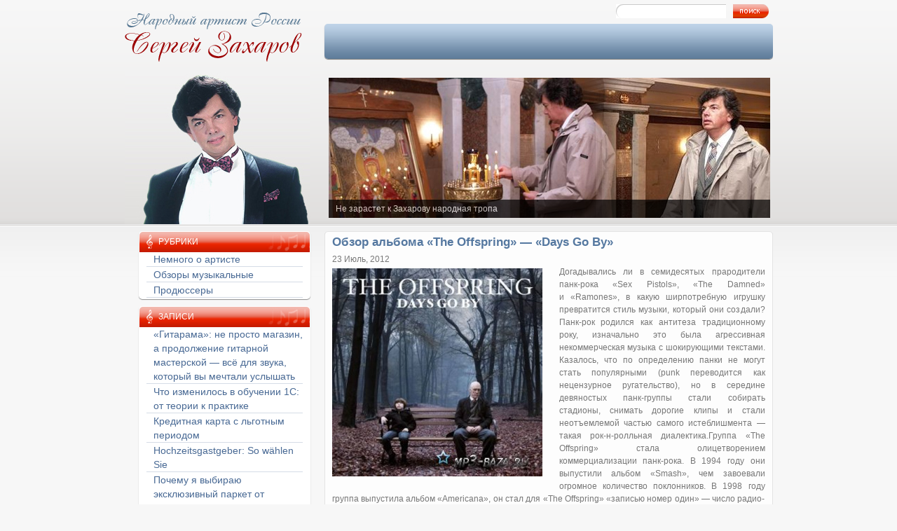

--- FILE ---
content_type: text/html; charset=UTF-8
request_url: http://anti-rock.com/obzor-alboma-the-offspring-days-go-by.html
body_size: 9054
content:
<!DOCTYPE html>
<html lang="ru-RU">
<head>
<meta charset="UTF-8" />
<title>Обзор альбома «The Offspring» — «Days Go By» | Народный артист России - Сергей ЗахаровНародный артист России &#8212; Сергей Захаров</title>
    <link rel="icon" type="image/png" href="http://anti-rock.com/assets/themes/zaharov/favicon.png" /> 
<link rel="profile" href="http://gmpg.org/xfn/11" />
<link rel="stylesheet" type="text/css" media="all" href="http://anti-rock.com/assets/themes/zaharov/style.css" />

<link rel="pingback" href="http://anti-rock.com/xmlrpc.php" />

<!-- SEO plugin v1.7.1 -->
<link rel="canonical" href="http://anti-rock.com/obzor-alboma-the-offspring-days-go-by.html" />
<!-- / SEO plugin. -->

<link rel='stylesheet' href='http://anti-rock.com/assets/modules/contact-form-7/includes/css/styles.css' type='text/css' media='all' />
<script type='text/javascript' src='http://anti-rock.com/libs/js/jquery/jquery.js'></script>
<script type='text/javascript' src='http://anti-rock.com/libs/js/jquery/jquery-migrate.min.js'></script>
<script type='text/javascript' src='http://anti-rock.com/libs/js/tw-sack.min.js'></script>
        <!-- WP DS Blog Map Function -->
        <link rel="stylesheet" href="http://anti-rock.com/assets/modules/wp-ds-blog-map/wp-ds-blogmap.css" type="text/css" media="screen" />
                <!-- END WP DS Blog Map Function -->
<meta http-equiv="Content-Type" content="text/html; charset=utf-8"></head>
<body>
<div class="bgfoot">
<div class="wrapper">
 <!--header-->
 <div class="header">
  <div class=" logo"></div>
  <div class="contrhead">
   <div class="headsearch"> 
<div id="ya2">

<div class="ya-site-form ya-site-form_inited_no" onclick="return {'action':'http://yandex.ru/sitesearch','arrow':false,'bg':'transparent','fontsize':12,'fg':'#000000','language':'ru','logo':'rb','publicname':'Поиск по anti-rock.com','suggest':true,'target':'_blank','tld':'ru','type':2,'usebigdictionary':true,'searchid':2174586,'webopt':false,'websearch':false,'input_fg':'#000000','input_bg':'#ffffff','input_fontStyle':'normal','input_fontWeight':'normal','input_placeholder':null,'input_placeholderColor':'#000000','input_borderColor':'#7f9db9'}"><form action="http://yandex.ru/sitesearch" method="get" target="_blank"><input type="hidden" name="searchid" value="2174586"/><input type="hidden" name="l10n" value="ru"/><input type="hidden" name="reqenc" value=""/><input type="text" name="text" value=""/><input type="submit" value="Найти"/></form></div>
<script type="text/javascript">(function(w,d,c){var s=d.createElement('script'),h=d.getElementsByTagName('script')[0],e=d.documentElement;if((' '+e.className+' ').indexOf(' ya-page_js_yes ')===-1){e.className+=' ya-page_js_yes';}s.type='text/javascript';s.async=true;s.charset='utf-8';s.src=(d.location.protocol==='https:'?'https:':'http:')+'//site.yandex.net/v2.0/js/all.js';h.parentNode.insertBefore(s,h);(w[c]||(w[c]=[])).push(function(){Ya.Site.Form.init()})})(window,document,'yandex_site_callbacks');</script>
</div> </div>
   <div class="conttopmenu">
    <div class="topmenu">
         </div>
   </div> 
  </div>
 </div>
 <div class="zah"></div>
 <div class="slider">
 <!-- meta slider -->
<div style="max-width: 630px;" class="metaslider metaslider-flex metaslider-34104 ml-slider nav-hidden">
    
    <div id="metaslider_container_34104">
        <div id="metaslider_34104">
            <ul class="slides">
                <li style="display: block; width: 100%;"><a href="http://anti-rock.com/kak-ya-poznakomilsya-s-alloj-karavan-istorij-oktyabr-2004-goda.html" target="_self"><img src="http://anti-rock.com/assets/files/2014/09/s1.jpg" height="200" width="630" alt="Как я познакомился с Аллой…" class="slider-34104 slide-34105" /></a><div class="caption-wrap"><div class="caption">Как я познакомился с Аллой…</div></div></li>
                <li style="display: none; width: 100%;"><a href="http://anti-rock.com/ne-zarastet-k-zaxarovu-narodnaya-tropa-22-iyunya-2010-goda.html" target="_self"><img src="http://anti-rock.com/assets/files/2014/09/s2.jpg" height="200" width="630" alt="Не зарастет к Захарову народная тропа" class="slider-34104 slide-34106" /></a><div class="caption-wrap"><div class="caption">Не зарастет к Захарову народная тропа</div></div></li>
                <li style="display: none; width: 100%;"><a href="http://anti-rock.com/cvety-dolzhny-rasti-volno-krestyanka-ot-3-marta-1997-goda.html" target="_self"><img src="http://anti-rock.com/assets/files/2014/09/s3.jpg" height="200" width="630" alt="Цветы должны расти вольно" class="slider-34104 slide-34107" /></a><div class="caption-wrap"><div class="caption">Цветы должны расти вольно</div></div></li>
            </ul>
        </div>
        
    </div>
    <script type="text/javascript">
        var metaslider_34104 = function($) {
            $('#metaslider_34104').addClass('flexslider'); // theme/plugin conflict avoidance
            $('#metaslider_34104').flexslider({ 
                slideshowSpeed:3000,
                animation:"slide",
                controlNav:false,
                directionNav:true,
                pauseOnHover:true,
                direction:"horizontal",
                reverse:false,
                animationSpeed:600,
                prevText:"&lt;",
                nextText:"&gt;",
                easing:"linear",
                slideshow:true
            });
        };
        var timer_metaslider_34104 = function() {
            var slider = !window.jQuery ? window.setTimeout(timer_metaslider_34104, 100) : !jQuery.isReady ? window.setTimeout(timer_metaslider_34104, 1) : metaslider_34104(window.jQuery);
        };
        timer_metaslider_34104();
    </script>
</div>
<!--// meta slider--> 
 </div>
<!--end header-->
 <div class="contcontent">
  <div class="sidebarleft"><ul>
		<li class="widget-container widget_categories"><h3 class="widget-title">Рубрики</h3>	
		<ul>
			<li class="cat-item cat-item-3"><a href="http://anti-rock.com/category/nemnogo-o-artiste" title="Просмотреть все записи в рубрике &laquo;Немного о артисте&raquo;">Немного о артисте</a>
</li>
	<li class="cat-item cat-item-5"><a href="http://anti-rock.com/category/obzory-muzykalnye" title="Просмотреть все записи в рубрике &laquo;Обзоры музыкальные&raquo;">Обзоры музыкальные</a>
</li>
	<li class="cat-item cat-item-6"><a href="http://anti-rock.com/category/prodyussery" title="Просмотреть все записи в рубрике &laquo;Продюссеры&raquo;">Продюссеры</a>
</li>
		
		</ul></li>
		</ul>
		<ul>
			
			

		     
		</ul>
		<ul>
		<li class="widget-container widget_categories"><h3 class="widget-title">Записи</h3>	
		<ul>
		 

<li><a class="permlinccat" href="http://anti-rock.com/gitarama-ne-prosto-magazin-prodolzhenie-gitarnoj-masterskoj-vsyo-dlya-zvuka-kotoryj-vy-mechtali-uslyshat.html">«Гитарама»: не просто магазин, а продолжение гитарной мастерской — всё для звука, который вы мечтали услышать</a>
 

<li><a class="permlinccat" href="http://anti-rock.com/chto-izmenilos-v-obuchenii-1s-ot-teorii-k-praktike.html">Что изменилось в обучении 1С: от теории к практике</a>
 

<li><a class="permlinccat" href="http://anti-rock.com/kreditnaya-karta-s-lgotnym-periodom.html">Кредитная карта с льготным периодом</a>
 

<li><a class="permlinccat" href="http://anti-rock.com/hochzeitsgastgeber-wahlen-sie.html">Hochzeitsgastgeber: So wählen Sie</a>
 

<li><a class="permlinccat" href="http://anti-rock.com/pochemu-ya-vybirayu-eksklyuzivnyj-parket-ot-rossijskogo-proizvoditelya.html">Почему я выбираю эксклюзивный паркет от российского производителя?</a>
 

<li><a class="permlinccat" href="http://anti-rock.com/kak-vybrat-luchshij-sposob-dostavki-iz-vetnama.html">Как выбрать лучший способ доставки из Вьетнама</a>
	</li>
	
		
		</ul></li>
		</ul>
      
	
			
	
		
		</ul></li>
		</ul>
		
		<script type="text/javascript">(function(w,doc) {
if (!w.__utlWdgt ) {
    w.__utlWdgt = true;
    var d = doc, s = d.createElement('script'), g = 'getElementsByTagName';
    s.type = 'text/javascript'; s.charset='UTF-8'; s.async = true;
    s.src = ('https:' == w.location.protocol ? 'https' : 'http') + '://w.uptolike.com/widgets/v1/uptolike.js';
    var h=d[g]('body')[0];
    h.appendChild(s);
}})(window,document);
</script>
<div style="margin-top:20px; text-align:center;" data-share-size="30" data-like-text-enable="false" data-background-alpha="0.0" data-pid="1572682" data-mode="share" data-background-color="ededed" data-share-shape="round-rectangle" data-icon-color="ffffff" data-share-counter-size="11" data-text-color="000000" data-buttons-color="ff9300" data-counter-background-color="ffffff" data-share-counter-type="common" data-orientation="horizontal" data-following-enable="false" data-sn-ids="fb.tw.ok.vk.gp.mr." data-selection-enable="true" data-share-style="1" data-counter-background-alpha="1.0" data-top-button="false" class="uptolike-buttons" > </div>

</div>
  <div class="cont">
  </div>
  <div class="cont">  
  
  

				<div id="nav-above" class="navigation">
					<div class="nav-previous"><a href="http://anti-rock.com/obzor-alboma-the-smashing-pumpkins-oceania.html" rel="prev"><span class="meta-nav">&larr;</span> Обзор альбома «The Smashing Pumpkins» — «Oceania»</a></div>
					<div class="nav-next"><a href="http://anti-rock.com/gustav-maler-simfoniya-9.html" rel="next">Густав Малер, Симфония № 9 <span class="meta-nav">&rarr;</span></a></div>
				</div><!-- #nav-above -->

				<div id="post" class="post-3475 post type-post status-publish format-standard hentry category-obzory-muzykalnye">
					<h1 class="entry-title">Обзор альбома «The Offspring» — «Days Go By»</h1>

					

					<div class="entry-content">
23 Июль, 2012						<p><a href="http://anti-rock.com/assets/files/2012/07/2.jpeg"><img class="alignleft size-medium" title="Обзор альбома «The Offspring» — «Days Go By»" src="http://anti-rock.com/assets/files/2012/07/2-300x297.jpg" alt="" width="300" height="297" /></a>Догадывались ли в семидесятых прародители панк-рока «Sex Pistols», «The Damned» и «Ramones», в какую ширпотребную игрушку превратится стиль музыки, который они создали? Панк-рок родился как антитеза традиционному року, изначально это была агрессивная некоммерческая музыка с шокирующими текстами. Казалось, что по определению панки не могут стать популярными (punk переводится как нецензурное ругательство), но в середине девяностых панк-группы стали собирать стадионы, снимать дорогие клипы и стали неотъемлемой частью самого истеблишмента — такая рок-н-ролльная диалектика.<span id="more-3475"></span>Группа «The Offspring» стала олицетворением коммерциализации панк-рока. В 1994 году они выпустили альбом «Smash», чем завоевали огромное количество поклонников. В 1998 году группа выпустила альбом «Americana», он стал для «The Offspring» «записью номер один» — число радио-хитов было фантастическим.</p>
<p>Каждая последующая запись группы имела все меньший успех. И вот группа выпустила еще один альбом под названием «Days Go By». Название больше блюзовое, чем панковское, что не удивительно, ведь лидеру группы исполнилось 46 лет.</p>
<p>И первая же песня «The Future Is Now» однозначно доказывает, что есть еще порох в пороховнице, все на своих местах — знакомый голос Декстера, бодрый ритм, привычная гармония и фирменные подпевки. «Secrets From The Underground» в таком же темпе и не дает слушателям расслабиться. «Days Go By» заглавная композиция звучит немного софт-роково, в духе группы Toto.</p>
<p>«Turning Into You» четвертый трек начинается с современного модного электронного интро и переходит в тот же компромиссный поп-панк. Следующую песню «Hurting As One» в более мягкой аранжировке мог бы исполнить Кит Урбан или Брайан Адамс — настолько доступна и традиционна мелодия песни.</p>
<p>Следующие композиции звучат так, будто их изготовили по подобию альбома «Americana» — типа, «слушайте детишки, тут едет снегоуборочная техника ». Композиция «Cruising California (Bumpin’ In My Trunk)» исполнена в стиле Кэти Перри, а синтезаторские проигрыши лишь добавляют карамельности.</p>
<p>«All I Have Left Is You» начинается чересчур издевательски поп-роково, легко представить с какими приколами и стёбом музыканты записывали эту песню. «OC Guns» вообще в стиле «Gorillaz»: электронная качающая пульсация, скрэтчи в мексиканском стиле снова заставляют улыбнуться.</p>
<p>Песня «Dirty Magic» по звучанию напоминает «The Cure», такой готический пост-панк, где музыканты умело жонглируют разными стилями на своем новом альбоме. Однако на «I Wanna Secret Family (With You)» коллектив возвращается к своей фирменной стилистике — бесшабашное веселье и драйвовые гитары. Идущая далее «Dividing By Zero», также продолжает поп-панк праздник, которая подошла бы для саундтрека «Американского пирога», то же можно сказать и о финальной песне.</p>
<p>В целом, новый альбом «Days Go By» получился весьма симпатичным — «The Offspring» не открыл новых граней творчества, и в то же время не стал однообразной панковской повседневностью.</p>
					</div><!-- .entry-content -->

	<div id="entry-author-info">
						<div id="author-avatar22">
                        				<div class="news">
                                        <h4>Похожие</h4>
				<div> <div class="post2">
 <img  class="alignleft"  src='/assets/files/thumbnails/da0ff3d20_120x80.png' alt="Тяжелый рок в Rockstar&#8217;s будут исполнять хрупкие девушки" />
<a href="http://anti-rock.com/tyazhelyj-rok-v-rockstars-budut-ispolnyat-xrupkie-devushki.html">Тяжелый рок в Rockstar&#8217;s будут исполнять хрупкие девушки</a>
  <p class="ribalka">27-го октября 2013 года в таллиннском клубе Rockstar's состится мероприятие для фанатов тяжелой музыки "FemaleMetalSession" с участием финского...</p>
<div class="faktniz1">30.10.2013</div>
                                              </div>
 <div class="post2">
 <img  class="alignleft"  src='/assets/files/thumbnails/fb5ab07fa_120x80.png' alt="В Ритме Dance" />
<a href="http://anti-rock.com/v-ritme-dance.html">В Ритме Dance</a>
  <p class="ribalka">
В настоящее время течения Ambient, Dance, Trance, House прочно вошли в молодежную культуру. Без этих музыкальных направлений не обходится ни одна...</p>
<div class="faktniz1">28.10.2013</div>
                                              </div>
 <div class="post2">
 <img  class="alignleft"  src='/assets/files/thumbnails/697ee0583_120x80.png' alt="Black Sabbath продолжают тур в поддержку альбома под названием 13" />
<a href="http://anti-rock.com/black-sabbath-prodolzhayut-tur-v-podderzhku-alboma-pod-nazvaniem-13.html">Black Sabbath продолжают тур в поддержку альбома под названием 13</a>
  <p class="ribalka">
Легендарный бирмингемский коллектив Black Sabbath начал североамериканскую часть мирового тура в поддержку пластинки под названием 13. Билеты на...</p>
<div class="faktniz1">28.10.2013</div>
                                              </div>
 <div class="post2">
 <img  class="alignleft"  src='/assets/files/thumbnails/f82ede7cf_120x80.png' alt="Вскоре состоится концерт OliverKoletzki&#038;Fran" />
<a href="http://anti-rock.com/vskore-sostoitsya-koncert-oliverkoletzkifran.html">Вскоре состоится концерт OliverKoletzki&#038;Fran</a>
  <p class="ribalka">Ансамбль OliverKoletzki&Fran — безупречный образец, когда творческий альянс со временем превращается в семейный. Как-то раз немецкий ди-джей,...</p>
<div class="faktniz1">27.10.2013</div>
                                              </div>
 <div class="post2">
 <img  class="alignleft"  src='/assets/files/thumbnails/19d6ac942_120x80.png' alt="Белорусский этно-метал коллектив Litvintroll появится в Таллинне" />
<a href="http://anti-rock.com/belorusskij-etno-metal-kollektiv-litvintroll-poyavitsya-v-tallinne.html">Белорусский этно-метал коллектив Litvintroll появится в Таллинне</a>
  <p class="ribalka">Творческий процесс Litvintroll окружен мистикой. Это не мудрено, учитывая по какому направлению музыканты шли к образованию своей группы. Все...</p>
<div class="faktniz1">25.10.2013</div>
                                              </div>
</div>				</div>
                        
						</div><!-- #author-avatar -->
						<div id="author-description">
							<div id="author-link">
							
							</div><!-- #author-link	-->
						</div><!-- #author-description -->
					</div><!-- #entry-author-info -->

					<div class="entry-utility">
					</div><!-- .entry-utility -->
				</div><!-- #post-## -->

		

		

</div>
 </div>
<!--footer-->
 <div class="footer">
 <!--footer submenu-->          
 
 <ul class="footer-submenu">
  <li><a href="/category/raznoe" title="Просмотреть все записи в рубрике &laquo;Разное&raquo;">Разное</a>
   <ul>
    	<li class="cat-item cat-item-4"><a href="http://anti-rock.com/category/vsyakoe" title="Просмотреть все записи в рубрике &laquo;Всякое&raquo;">Всякое</a>
</li>
	<li class="cat-item cat-item-10992"><a href="http://anti-rock.com/category/zdorovie2" title="Просмотреть все записи в рубрике &laquo;Здоровье&raquo;">Здоровье</a>
</li>
	<li class="cat-item cat-item-11011"><a href="http://anti-rock.com/category/kultura-2" title="Просмотреть все записи в рубрике &laquo;Культура&raquo;">Культура</a>
</li>
	<li class="cat-item cat-item-5"><a href="http://anti-rock.com/category/obzory-muzykalnye" title="Просмотреть все записи в рубрике &laquo;Обзоры музыкальные&raquo;">Обзоры музыкальные</a>
</li>
	<li class="cat-item cat-item-11007"><a href="http://anti-rock.com/category/obshhestvo-2" title="Просмотреть все записи в рубрике &laquo;Общество&raquo;">Общество</a>
</li>
	<li class="cat-item cat-item-10995"><a href="http://anti-rock.com/category/pokupki2" title="Просмотреть все записи в рубрике &laquo;Покупки&raquo;">Покупки</a>
</li>
	<li class="cat-item cat-item-10993"><a href="http://anti-rock.com/category/semiya2" title="Просмотреть все записи в рубрике &laquo;Семья&raquo;">Семья</a>
</li>
	<li class="cat-item cat-item-11005"><a href="http://anti-rock.com/category/sport-2" title="Просмотреть все записи в рубрике &laquo;Спорт&raquo;">Спорт</a>
</li>
	<li class="cat-item cat-item-10997"><a href="http://anti-rock.com/category/stroitelstvo2" title="Просмотреть все записи в рубрике &laquo;Строительство&raquo;">Строительство</a>
</li>
	<li class="cat-item cat-item-10991"><a href="http://anti-rock.com/category/texnika2" title="Просмотреть все записи в рубрике &laquo;Техника&raquo;">Техника</a>
</li>
	<li class="cat-item cat-item-10998"><a href="http://anti-rock.com/category/uslug2i" title="Просмотреть все записи в рубрике &laquo;Услуги&raquo;">Услуги</a>
</li>
	<li class="cat-item cat-item-10994"><a href="http://anti-rock.com/category/uyut" title="Просмотреть все записи в рубрике &laquo;Уют&raquo;">Уют</a>
</li>
	<li class="cat-item cat-item-11009"><a href="http://anti-rock.com/category/xobbi" title="Просмотреть все записи в рубрике &laquo;Хобби&raquo;">Хобби</a>
</li>
	<li class="cat-item cat-item-11010"><a href="http://anti-rock.com/category/ekonomika" title="Просмотреть все записи в рубрике &laquo;Экономика&raquo;">Экономика</a>
</li>
   </ul>
  </li>
 </ul>
 
<!--end footer submenu-->
  <div class="copy">&copy; Сергей Захаров.2011-2026. 
 

  <br />Все права защищены.



</div>
  <div class="footmenu">
     <br></div> 
<div id="li">
<!--LiveInternet counter--><script type="text/javascript"><!--
document.write("<a href='http://www.liveinternet.ru/click' "+
"target=_blank><img src='//counter.yadro.ru/hit?t14.1;r"+
escape(document.referrer)+((typeof(screen)=="undefined")?"":
";s"+screen.width+"*"+screen.height+"*"+(screen.colorDepth?
screen.colorDepth:screen.pixelDepth))+";u"+escape(document.URL)+
";"+Math.random()+
"' alt='' title='LiveInternet: показано число просмотров за 24"+
" часа, посетителей за 24 часа и за сегодня' "+
"border='0' width='88' height='31'><\/a>")
//--></script><!--/LiveInternet-->
<!-- Yandex.Metrika informer -->
<a href="https://metrika.yandex.ru/stat/?id=39855685&amp;from=informer"
target="_blank" rel="nofollow"><img src="https://informer.yandex.ru/informer/39855685/3_1_FFFFFFFF_EFEFEFFF_0_pageviews"
style="width:88px; height:31px; border:0;" alt="Яндекс.Метрика" title="Яндекс.Метрика: данные за сегодня (просмотры, визиты и уникальные посетители)" class="ym-advanced-informer" data-cid="39855685" data-lang="ru" /></a>
<!-- /Yandex.Metrika informer -->

<!-- Yandex.Metrika counter -->
<script type="text/javascript">
    (function (d, w, c) {
        (w[c] = w[c] || []).push(function() {
            try {
                w.yaCounter39855685 = new Ya.Metrika({
                    id:39855685,
                    clickmap:true,
                    trackLinks:true,
                    accurateTrackBounce:true
                });
            } catch(e) { }
        });

        var n = d.getElementsByTagName("script")[0],
            s = d.createElement("script"),
            f = function () { n.parentNode.insertBefore(s, n); };
        s.type = "text/javascript";
        s.async = true;
        s.src = "https://mc.yandex.ru/metrika/watch.js";

        if (w.opera == "[object Opera]") {
            d.addEventListener("DOMContentLoaded", f, false);
        } else { f(); }
    })(document, window, "yandex_metrika_callbacks");
</script>
<noscript><div><img src="https://mc.yandex.ru/watch/39855685" style="position:absolute; left:-9999px;" alt="" /></div></noscript>
<!-- /Yandex.Metrika counter -->
</div>
 </div>
<!--end footer-->
</div>
</div>

<link rel='stylesheet' href='http://anti-rock.com/assets/modules/ml-slider/assets/sliders/flexslider/flexslider.css' type='text/css' media='all' />
<link rel='stylesheet' href='http://anti-rock.com/assets/modules/ml-slider/assets/metaslider/public.css' type='text/css' media='all' />
<script type='text/javascript' src='http://anti-rock.com/libs/js/comment-reply.min.js'></script>
<script type='text/javascript' src='http://anti-rock.com/assets/modules/contact-form-7/includes/js/jquery.form.min.js'></script>
<script type='text/javascript'>
/* <![CDATA[ */
var _wpcf7 = {"loaderUrl":"http:\/\/anti-rock.com\/assets\/modules\/contact-form-7\/images\/ajax-loader.gif","sending":"\u041e\u0442\u043f\u0440\u0430\u0432\u043a\u0430...","cached":"1"};
/* ]]> */
</script>
<script type='text/javascript' src='http://anti-rock.com/assets/modules/contact-form-7/includes/js/scripts.js'></script>
<script type='text/javascript' src='http://anti-rock.com/assets/modules/ml-slider/assets/sliders/flexslider/jquery.flexslider-min.js'></script>
<script type='text/javascript' src='http://anti-rock.com/assets/modules/ml-slider/assets/easing/jQuery.easing.min.js'></script>
</body>
</html>


--- FILE ---
content_type: text/css
request_url: http://anti-rock.com/assets/modules/ml-slider/assets/metaslider/public.css
body_size: 741
content:
/**
 * The files in /assets are unmodified.
 * This file contains
 *    - resets, in an attempt to ensure sliders display properly in all themes
 *    - modifications to the default sliders CSS
 */

 /* general resets */
.metaslider {
    position: relative;
    z-index: 0;
}

.metaslider .caption {
    padding: 5px 10px;
    word-wrap: break-word;
}

.metaslider .caption-wrap {
    position: absolute;
    bottom: 0;
    left: 0;
    background: black;
    color: white;
    opacity: 0.7;
    margin: 0;
    display: block;
    width: 100%;
    line-height: 1.4em;
}

.metaslider img {
    height: auto;
    padding: 0;
    margin: 0;
    -moz-user-select: none;
}

.metaslider a {
    outline: none;
}

.metaslider .theme-default .nivoSlider {
   -webkit-box-shadow: 0 0 0;
      -moz-box-shadow: 0 0 0;
           box-shadow: 0 0 0;
}

.metaslider.ms-left {
    float: left;
    margin: 0 20px 20px 0;
}

.metaslider.ms-right {
    float: right;
    margin: 0 0 20px 20px;
}

.metaslider li:before,
.metaslider li:after {
    content: "" !important;
    display: none !important;
    bottom: auto !important;
    margin: 0 !important;
}

.metaslider .caption-wrap .caption img {
    width: auto;
}

/** quick resets **/
.article .metaslider ul,
.article .metaslider ol,
.article .metaslider li,
.article .metaslider img,
.art-article .metaslider ul,
.art-article .metaslider ol,
.art-article .metaslider li,
.art-article .metaslider img,
#widgets .metaslider ul,
#widgets .metaslider ol,
#widgets .metaslider li,
#widgets .metaslider img,
.entry .metaslider ul,
.entry .metaslider ol,
.entry .metaslider li,
.entry .metaslider img,
#content .metaslider ul,
#content .metaslider ol,
#content .metaslider li,
#content .metaslider img,
.entry-content .metaslider ul,
.entry-content .metaslider ol,
.entry-content .metaslider li,
.entry-content .metaslider img,
.metaslider .flexslider ul,
.metaslider .flexslider .slides li,
.metaslider .flexslider .slides ul,
.metaslider .flexslider .slides ol,
.metaslider .flexslider .flex-direction-nav,
.metaslider .flexslider .flex-direction-nav li,
*[class*='-article'] .metaslider img {
    border: 0;
    margin: 0;
    list-style-type: none;
    list-style: none;
    padding: 0;
    line-height: normal;
    max-width: none;
    max-height: none;
}

.metaslider .slides img {
	width: 100%;
	display: block;
}

--- FILE ---
content_type: application/javascript;charset=utf-8
request_url: https://w.uptolike.com/widgets/v1/version.js?cb=cb__utl_cb_share_1768932291546644
body_size: 396
content:
cb__utl_cb_share_1768932291546644('1ea92d09c43527572b24fe052f11127b');

--- FILE ---
content_type: application/javascript;charset=utf-8
request_url: https://w.uptolike.com/widgets/v1/widgets-batch.js?params=JTVCJTdCJTIycGlkJTIyJTNBJTIyMTU3MjY4MiUyMiUyQyUyMnVybCUyMiUzQSUyMmh0dHAlM0ElMkYlMkZhbnRpLXJvY2suY29tJTJGb2J6b3ItYWxib21hLXRoZS1vZmZzcHJpbmctZGF5cy1nby1ieS5odG1sJTIyJTdEJTVE&mode=0&callback=callback__utl_cb_share_1768932293105872
body_size: 405
content:
callback__utl_cb_share_1768932293105872([{
    "pid": "1572682",
    "subId": 0,
    "initialCounts": {"fb":0,"tw":0,"tb":0,"ok":0,"vk":0,"ps":0,"gp":0,"mr":0,"lj":0,"li":0,"sp":0,"su":0,"ms":0,"fs":0,"bl":0,"dg":0,"sb":0,"bd":0,"rb":0,"ip":0,"ev":0,"bm":0,"em":0,"pr":0,"vd":0,"dl":0,"pn":0,"my":0,"ln":0,"in":0,"yt":0,"rss":0,"oi":0,"fk":0,"fm":0,"li":0,"sc":0,"st":0,"vm":0,"wm":0,"4s":0,"gg":0,"dd":0,"ya":0,"gt":0,"wh":0,"4t":0,"ul":0,"vb":0,"tm":0},
    "forceUpdate": ["fb","ok","vk","ps","gp","mr","my"],
    "extMet": false,
    "url": "http%3A%2F%2Fanti-rock.com%2Fobzor-alboma-the-offspring-days-go-by.html",
    "urlWithToken": "http%3A%2F%2Fanti-rock.com%2Fobzor-alboma-the-offspring-days-go-by.html%3F_utl_t%3DXX",
    "intScr" : false,
    "intId" : 0,
    "exclExt": false
}
])